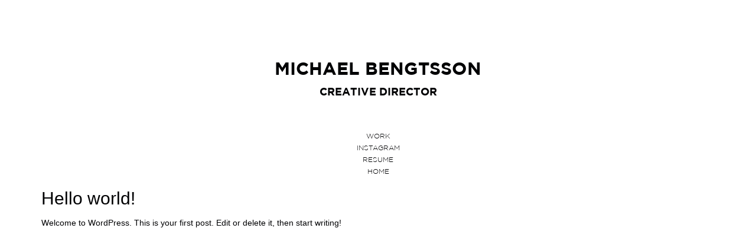

--- FILE ---
content_type: text/css
request_url: http://michaelbengtsson.com/w/wp-content/themes/bengtsson/style.css
body_size: 3018
content:
/*  
Theme Name: Michael Bengtsson
Theme URI: http://www.yourwebsitelink.com
Description: This is an wordpress theme.
Version: 1.0
Author: Anisur Rahman
Author URI: https://www.fiverr.com/anis_rn
*/


/*! HTML5 Boilerplate v5.3.0 | MIT License | https://html5boilerplate.com/ */

/*
 * What follows is the result of much research on cross-browser styling.
 * Credit left inline and big thanks to Nicolas Gallagher, Jonathan Neal,
 * Kroc Camen, and the H5BP dev community and team.
 */

/* ==========================================================================
   Base styles: opinionated defaults
   ========================================================================== */

html {
    color: #222;
    font-size: 1em;
    line-height: 1.4;
}

/*
 * Remove text-shadow in selection highlight:
 * https://twitter.com/miketaylr/status/12228805301
 *
 * These selection rule sets have to be separate.
 * Customize the background color to match your design.
 */

::-moz-selection {
    background: #b3d4fc;
    text-shadow: none;
}

::selection {
    background: #b3d4fc;
    text-shadow: none;
}

/*
 * A better looking default horizontal rule
 */

hr {
    display: block;
    height: 1px;
    border: 0;
    border-top: 1px solid #ccc;
    margin: 1em 0;
    padding: 0;
}

/*
 * Remove the gap between audio, canvas, iframes,
 * images, videos and the bottom of their containers:
 * https://github.com/h5bp/html5-boilerplate/issues/440
 */

audio,
canvas,
iframe,
img,
svg,
video {
    vertical-align: middle;
}

/*
 * Remove default fieldset styles.
 */

fieldset {
    border: 0;
    margin: 0;
    padding: 0;
}

/*
 * Allow only vertical resizing of textareas.
 */

textarea {
    resize: vertical;
}

/* ==========================================================================
   Browser Upgrade Prompt
   ========================================================================== */

.browserupgrade {
    margin: 0.2em 0;
    background: #ccc;
    color: #000;
    padding: 0.2em 0;
}

/* ==========================================================================
   Author's custom styles
   ========================================================================== */

















/* ==========================================================================
   Helper classes
   ========================================================================== */

/*
 * Hide visually and from screen readers
 */

.hidden {
    display: none !important;
}

/*
 * Hide only visually, but have it available for screen readers:
 * http://snook.ca/archives/html_and_css/hiding-content-for-accessibility
 */

.visuallyhidden {
    border: 0;
    clip: rect(0 0 0 0);
    height: 1px;
    margin: -1px;
    overflow: hidden;
    padding: 0;
    position: absolute;
    width: 1px;
}

/*
 * Extends the .visuallyhidden class to allow the element
 * to be focusable when navigated to via the keyboard:
 * https://www.drupal.org/node/897638
 */

.visuallyhidden.focusable:active,
.visuallyhidden.focusable:focus {
    clip: auto;
    height: auto;
    margin: 0;
    overflow: visible;
    position: static;
    width: auto;
}

/*
 * Hide visually and from screen readers, but maintain layout
 */

.invisible {
    visibility: hidden;
}

/*
 * Clearfix: contain floats
 *
 * For modern browsers
 * 1. The space content is one way to avoid an Opera bug when the
 *    `contenteditable` attribute is included anywhere else in the document.
 *    Otherwise it causes space to appear at the top and bottom of elements
 *    that receive the `clearfix` class.
 * 2. The use of `table` rather than `block` is only necessary if using
 *    `:before` to contain the top-margins of child elements.
 */

.clearfix:before,
.clearfix:after {
    content: " "; /* 1 */
    display: table; /* 2 */
}

.clearfix:after {
    clear: both;
}

/* ==========================================================================
   EXAMPLE Media Queries for Responsive Design.
   These examples override the primary ('mobile first') styles.
   Modify as content requires.
   ========================================================================== */

@media only screen and (min-width: 35em) {
    /* Style adjustments for viewports that meet the condition */
}

@media print,
       (-webkit-min-device-pixel-ratio: 1.25),
       (min-resolution: 1.25dppx),
       (min-resolution: 120dpi) {
    /* Style adjustments for high resolution devices */
}

/* ==========================================================================
   Print styles.
   Inlined to avoid the additional HTTP request:
   http://www.phpied.com/delay-loading-your-print-css/
   ========================================================================== */

@media print {
    *,
    *:before,
    *:after,
    *:first-letter,
    *:first-line {
        background: transparent !important;
        color: #000 !important; /* Black prints faster:
                                   http://www.sanbeiji.com/archives/953 */
        box-shadow: none !important;
        text-shadow: none !important;
    }

    a,
    a:visited {
        text-decoration: underline;
    }

    a[href]:after {
        content: " (" attr(href) ")";
    }

    abbr[title]:after {
        content: " (" attr(title) ")";
    }

    /*
     * Don't show links that are fragment identifiers,
     * or use the `javascript:` pseudo protocol
     */

    a[href^="#"]:after,
    a[href^="javascript:"]:after {
        content: "";
    }

    pre,
    blockquote {
        border: 1px solid #999;
        page-break-inside: avoid;
    }

    /*
     * Printing Tables:
     * http://css-discuss.incutio.com/wiki/Printing_Tables
     */

    thead {
        display: table-header-group;
    }

    tr,
    img {
        page-break-inside: avoid;
    }

    img {
        max-width: 100% !important;
    }

    p,
    h2,
    h3 {
        orphans: 3;
        widows: 3;
    }

    h2,
    h3 {
        page-break-after: avoid;
    }
}

body strong {
  font-family: "GothamBold";
  font-weight: normal;
}

a,a:hover,a:focus {
	text-decoration:none;
	outline: focus;
	color: #000103;
	font-family: 'Arial';
}

p,h1,h2,h3,h4,h5,h6 {
	margin-bottom:15px;
	color:#000103;
}

.container .row h4 {
  font-size: 12px;
  font-family: 'Arial';
}

p {
	font-family: 'Arial';
}

h1,h2,h3,h4,h5,h6 {
	font-family: 'Arial';
}

.logo h2 a{
	font-family: 'GothamBold';
}

.logo h2 {
  font-size: 30px;
  text-align: center;
  text-transform: uppercase;
  margin: 100px 0 50px;
}

.logo h2 span {
  font-size: 18px;
  font-family: 'GothamBold';
}

ul.mainmenu {
  list-style: outside none none;
  margin: 0;
  padding: 0;
  text-align: center;
}

.mainmenu a {
  padding: 10px 0;
font-family: 'GothamLight';
  font-size: 12px;
}
.current_page_item a {
    font-family: 'GothamBold' !important;
}


.mainmenu a:hover {
  font-family: 'GothamBold';
}

.video_lightbox_anchor_image {
  max-width: 100%;
}

.wpb_button, .wpb_content_element, ul.wpb_thumbnails-fluid > li {
  margin-bottom: 7px !important;
}




@font-face {
    font-family: 'GothamBold';
    src: url('fonts/GothamBold.eot');
    src: url('fonts/GothamBold.eot') format('embedded-opentype'),
         url('fonts/GothamBold.woff2') format('woff2'),
         url('fonts/GothamBold.woff') format('woff'),
         url('fonts/GothamBold.ttf') format('truetype'),
         url('fonts/GothamBold.svg#GothamBold') format('svg');
}
@font-face {
    font-family: 'GothamLight';
    src: url('fonts/GothamLight.eot');
    src: url('fonts/GothamLight.eot') format('embedded-opentype'),
         url('fonts/GothamLight.woff2') format('woff2'),
         url('fonts/GothamLight.woff') format('woff'),
         url('fonts/GothamLight.ttf') format('truetype'),
         url('fonts/GothamLight.svg#GothamLight') format('svg');
}



.mdiatitles p {
  font-size: 10px;
  margin: 5px 0 0;
}

.institleimg p {
    font-size: 10px;
}

#five-cols .vc_col-sm-1, #random-cols .vc_col-sm-1, #katy-paty  .vc_col-sm-1, .five-cols .vc_col-sm-1, #random-cols-same .vc_col-sm-1{
  display: none;
}

#five-cols .vc_col-sm-2,#random-cols .vc_col-sm-2, #katy-paty  .vc_col-sm-2, .five-cols .vc_col-sm-2, #random-cols-same .vc_col-sm-2, #loreal-cols .vc_col-sm-2 {
  width: 20%;
}

#big-imgs img {
  height: 204px;
}

#random-cols .vc_col-sm-4, #katy-paty  .vc_col-sm-4, #random-cols-same .vc_col-sm-4, #loreal-cols .vc_col-sm-6  {
  width: 40%;
}

#lomba-img img {
  height: 830px;
}

#lovepro-img img {
  height: 422px;
}

#katy-paty .institleimg p {
  height: 21px;
}

div.masacalimg img {
  height: 204px;
}

.about-photo {
  position: absolute;
  right: 155px;
  top: 100px;
  width: 200px;
}

.logomenu {
  position: relative;
}

.email_miche {
  font-size: 12px;
  font-weight: bold;
  margin: 15px 0 20px;
  text-align: center;
}

.aboutlogo h2 {
  margin: 100px 0 0;
}

.about_page_area p {
  line-height: 24px;
  margin-bottom: 35px;
}

.about_page_area {
  margin-top: 45px;
}

--- FILE ---
content_type: text/css
request_url: http://michaelbengtsson.com/w/wp-content/themes/bengtsson/responsive.css
body_size: 406
content:
/* This CSS for small Mobile*/
@media only screen and (max-width: 767px) {
#five-cols .vc_col-sm-2,#random-cols .vc_col-sm-2, #katy-paty  .vc_col-sm-2, .five-cols .vc_col-sm-2, #random-cols-same .vc_col-sm-2, #loreal-cols .vc_col-sm-2 {
  width: 100%;
}

div.masacalimg img {
  height: auto;
}

#random-cols .vc_col-sm-4, #katy-paty  .vc_col-sm-4, #random-cols-same .vc_col-sm-4, #loreal-cols .vc_col-sm-6  {
  width: 100%;
}

#lovepro-img img {
  height: auto;
}

.about-photo {
  margin: 10px auto 0;
  position: inherit;
  right: auto;
  top: auto;
  width: 200px;
}
}

/* This CSS for Tablet */
@media only screen and (min-width: 768px) and (max-width: 991px) {
#big-imgs img {
  height: 122px;
}

#lomba-img img {
  height: 549px;
}

#lovepro-img img {
  height: 273px;
}

div.masacalimg img {
  height: 120px;
}

.about-photo {
  width: 180px;
  right: 0;
}
}

/* This CSS for Medium Devices */
@media only screen and (min-width: 992px) and (max-width: 1199px) {
#lomba-img img {
  height: 681px;
}

#lovepro-img img {
  height: 357px;
}

div.masacalimg img {
  height: 164px;
}

.about-photo {
  right: 65px;
}
}

/* This CSS for Large Devices */
@media only screen and (min-width: 1200px) {

}